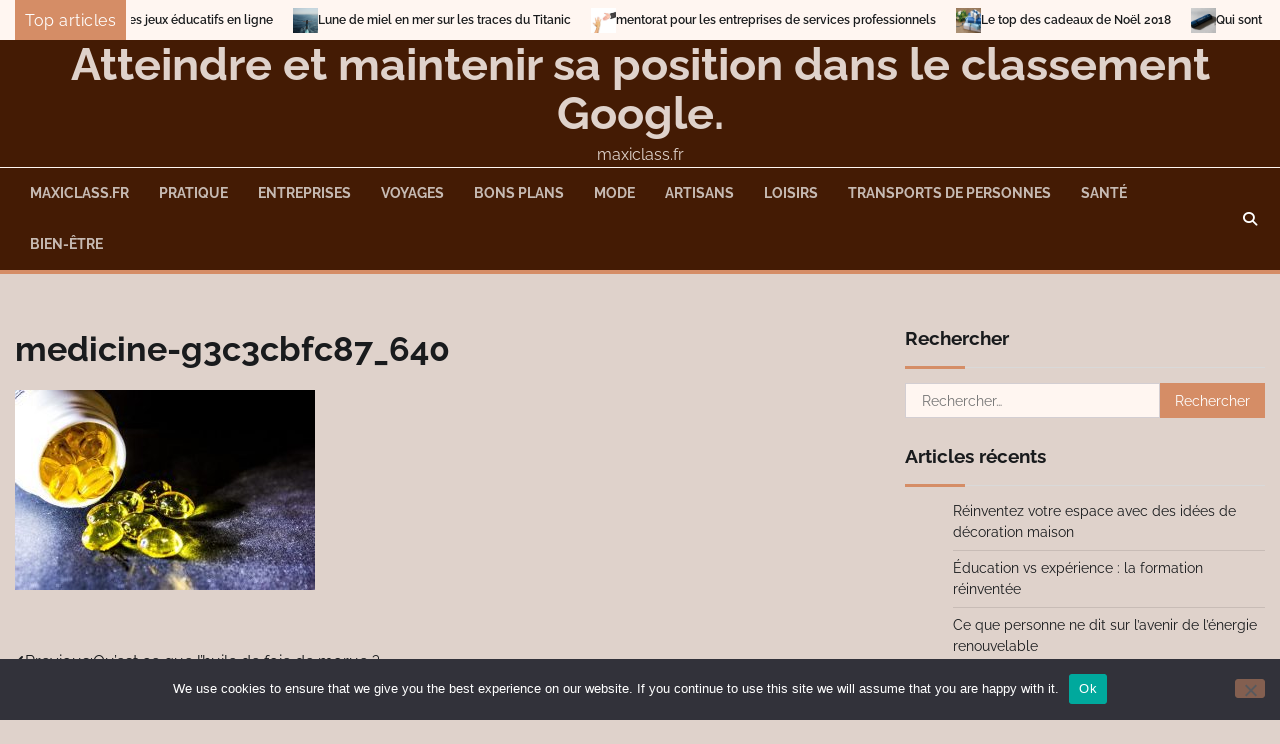

--- FILE ---
content_type: text/html; charset=UTF-8
request_url: https://maxiclass.fr/2022/09/05/quest-ce-que-lhuile-de-foie-de-morue/medicine-g3c3cbfc87_640/
body_size: 11507
content:
<!doctype html>
<html dir="ltr" lang="fr-FR" prefix="og: https://ogp.me/ns#">
<head>
	<meta charset="UTF-8">
	<meta name="viewport" content="width=device-width, initial-scale=1">
	<link rel="profile" href="https://gmpg.org/xfn/11">

	<title>medicine-g3c3cbfc87_640 - Atteindre et maintenir sa position dans le classement Google.</title>

		<!-- All in One SEO 4.9.3 - aioseo.com -->
	<meta name="robots" content="max-image-preview:large" />
	<meta name="author" content="Admin"/>
	<link rel="canonical" href="https://maxiclass.fr/2022/09/05/quest-ce-que-lhuile-de-foie-de-morue/medicine-g3c3cbfc87_640/" />
	<meta name="generator" content="All in One SEO (AIOSEO) 4.9.3" />
		<meta property="og:locale" content="fr_FR" />
		<meta property="og:site_name" content="Atteindre et maintenir sa position dans le classement Google. - maxiclass.fr" />
		<meta property="og:type" content="article" />
		<meta property="og:title" content="medicine-g3c3cbfc87_640 - Atteindre et maintenir sa position dans le classement Google." />
		<meta property="og:url" content="https://maxiclass.fr/2022/09/05/quest-ce-que-lhuile-de-foie-de-morue/medicine-g3c3cbfc87_640/" />
		<meta property="article:published_time" content="2022-08-26T12:20:28+00:00" />
		<meta property="article:modified_time" content="2022-08-26T12:20:28+00:00" />
		<meta name="twitter:card" content="summary_large_image" />
		<meta name="twitter:title" content="medicine-g3c3cbfc87_640 - Atteindre et maintenir sa position dans le classement Google." />
		<script type="application/ld+json" class="aioseo-schema">
			{"@context":"https:\/\/schema.org","@graph":[{"@type":"BreadcrumbList","@id":"https:\/\/maxiclass.fr\/2022\/09\/05\/quest-ce-que-lhuile-de-foie-de-morue\/medicine-g3c3cbfc87_640\/#breadcrumblist","itemListElement":[{"@type":"ListItem","@id":"https:\/\/maxiclass.fr#listItem","position":1,"name":"Accueil","item":"https:\/\/maxiclass.fr","nextItem":{"@type":"ListItem","@id":"https:\/\/maxiclass.fr\/2022\/09\/05\/quest-ce-que-lhuile-de-foie-de-morue\/medicine-g3c3cbfc87_640\/#listItem","name":"medicine-g3c3cbfc87_640"}},{"@type":"ListItem","@id":"https:\/\/maxiclass.fr\/2022\/09\/05\/quest-ce-que-lhuile-de-foie-de-morue\/medicine-g3c3cbfc87_640\/#listItem","position":2,"name":"medicine-g3c3cbfc87_640","previousItem":{"@type":"ListItem","@id":"https:\/\/maxiclass.fr#listItem","name":"Accueil"}}]},{"@type":"Organization","@id":"https:\/\/maxiclass.fr\/#organization","name":"Atteindre et maintenir sa position dans le classement Google.","description":"maxiclass.fr","url":"https:\/\/maxiclass.fr\/"},{"@type":"Person","@id":"##author","url":"#","name":"Admin"},{"@type":"WebPage","@id":"https:\/\/maxiclass.fr\/2022\/09\/05\/quest-ce-que-lhuile-de-foie-de-morue\/medicine-g3c3cbfc87_640\/#webpage","url":"https:\/\/maxiclass.fr\/2022\/09\/05\/quest-ce-que-lhuile-de-foie-de-morue\/medicine-g3c3cbfc87_640\/","name":"medicine-g3c3cbfc87_640 - Atteindre et maintenir sa position dans le classement Google.","inLanguage":"fr-FR","isPartOf":{"@id":"https:\/\/maxiclass.fr\/#website"},"breadcrumb":{"@id":"https:\/\/maxiclass.fr\/2022\/09\/05\/quest-ce-que-lhuile-de-foie-de-morue\/medicine-g3c3cbfc87_640\/#breadcrumblist"},"author":{"@id":"##author"},"creator":{"@id":"##author"},"datePublished":"2022-08-26T14:20:28+02:00","dateModified":"2022-08-26T14:20:28+02:00"},{"@type":"WebSite","@id":"https:\/\/maxiclass.fr\/#website","url":"https:\/\/maxiclass.fr\/","name":"Atteindre et maintenir sa position dans le classement Google.","description":"maxiclass.fr","inLanguage":"fr-FR","publisher":{"@id":"https:\/\/maxiclass.fr\/#organization"}}]}
		</script>
		<!-- All in One SEO -->

<link rel='dns-prefetch' href='//www.googletagmanager.com' />
<link rel="alternate" type="application/rss+xml" title="Atteindre et maintenir sa position dans le classement Google. &raquo; Flux" href="https://maxiclass.fr/feed/" />
<link rel="alternate" type="application/rss+xml" title="Atteindre et maintenir sa position dans le classement Google. &raquo; Flux des commentaires" href="https://maxiclass.fr/comments/feed/" />
<link rel="alternate" type="application/rss+xml" title="Atteindre et maintenir sa position dans le classement Google. &raquo; medicine-g3c3cbfc87_640 Flux des commentaires" href="https://maxiclass.fr/2022/09/05/quest-ce-que-lhuile-de-foie-de-morue/medicine-g3c3cbfc87_640/feed/" />
<link rel="alternate" title="oEmbed (JSON)" type="application/json+oembed" href="https://maxiclass.fr/wp-json/oembed/1.0/embed?url=https%3A%2F%2Fmaxiclass.fr%2F2022%2F09%2F05%2Fquest-ce-que-lhuile-de-foie-de-morue%2Fmedicine-g3c3cbfc87_640%2F" />
<link rel="alternate" title="oEmbed (XML)" type="text/xml+oembed" href="https://maxiclass.fr/wp-json/oembed/1.0/embed?url=https%3A%2F%2Fmaxiclass.fr%2F2022%2F09%2F05%2Fquest-ce-que-lhuile-de-foie-de-morue%2Fmedicine-g3c3cbfc87_640%2F&#038;format=xml" />
<style id='wp-img-auto-sizes-contain-inline-css'>
img:is([sizes=auto i],[sizes^="auto," i]){contain-intrinsic-size:3000px 1500px}
/*# sourceURL=wp-img-auto-sizes-contain-inline-css */
</style>

<style id='wp-emoji-styles-inline-css'>

	img.wp-smiley, img.emoji {
		display: inline !important;
		border: none !important;
		box-shadow: none !important;
		height: 1em !important;
		width: 1em !important;
		margin: 0 0.07em !important;
		vertical-align: -0.1em !important;
		background: none !important;
		padding: 0 !important;
	}
/*# sourceURL=wp-emoji-styles-inline-css */
</style>
<style id='classic-theme-styles-inline-css'>
/*! This file is auto-generated */
.wp-block-button__link{color:#fff;background-color:#32373c;border-radius:9999px;box-shadow:none;text-decoration:none;padding:calc(.667em + 2px) calc(1.333em + 2px);font-size:1.125em}.wp-block-file__button{background:#32373c;color:#fff;text-decoration:none}
/*# sourceURL=/wp-includes/css/classic-themes.min.css */
</style>
<link rel='stylesheet' id='cookie-notice-front-css' href='https://maxiclass.fr/wp-content/plugins/cookie-notice/css/front.min.css?ver=2.5.11' media='all' />
<link rel='stylesheet' id='rt-fontawsome-css' href='https://maxiclass.fr/wp-content/plugins/the-post-grid/assets/vendor/font-awesome/css/font-awesome.min.css?ver=7.8.8' media='all' />
<link rel='stylesheet' id='rt-tpg-css' href='https://maxiclass.fr/wp-content/plugins/the-post-grid/assets/css/thepostgrid.min.css?ver=7.8.8' media='all' />
<link rel='stylesheet' id='blog-center-fonts-css' href='https://maxiclass.fr/wp-content/fonts/6da7a2e6328e7ad5c3ae73593f0c41f4.css' media='all' />
<link rel='stylesheet' id='blog-center-slick-style-css' href='https://maxiclass.fr/wp-content/themes/blog-center/assets/css/slick.min.css?ver=1.8.0' media='all' />
<link rel='stylesheet' id='blog-center-endless-river-style-css' href='https://maxiclass.fr/wp-content/themes/blog-center/assets/css/endless-river.min.css?ver=1.8.0' media='all' />
<link rel='stylesheet' id='blog-center-fontawesome-style-css' href='https://maxiclass.fr/wp-content/themes/blog-center/assets/css/fontawesome.min.css?ver=6.4.2' media='all' />
<link rel='stylesheet' id='blog-center-blocks-style-css' href='https://maxiclass.fr/wp-content/themes/blog-center/assets/css/blocks.min.css?ver=61b9b0757fe0a259222583e7b49389eb' media='all' />
<link rel='stylesheet' id='blog-center-style-css' href='https://maxiclass.fr/wp-content/themes/blog-center/style.css?ver=1.1.2' media='all' />
<script id="cookie-notice-front-js-before">
var cnArgs = {"ajaxUrl":"https:\/\/maxiclass.fr\/wp-admin\/admin-ajax.php","nonce":"a365fc4b27","hideEffect":"fade","position":"bottom","onScroll":false,"onScrollOffset":100,"onClick":false,"cookieName":"cookie_notice_accepted","cookieTime":2592000,"cookieTimeRejected":2592000,"globalCookie":false,"redirection":false,"cache":true,"revokeCookies":false,"revokeCookiesOpt":"automatic"};

//# sourceURL=cookie-notice-front-js-before
</script>
<script src="https://maxiclass.fr/wp-content/plugins/cookie-notice/js/front.min.js?ver=2.5.11" id="cookie-notice-front-js"></script>
<script src="https://maxiclass.fr/wp-includes/js/jquery/jquery.min.js?ver=3.7.1" id="jquery-core-js"></script>
<script src="https://maxiclass.fr/wp-includes/js/jquery/jquery-migrate.min.js?ver=3.4.1" id="jquery-migrate-js"></script>

<!-- Extrait de code de la balise Google (gtag.js) ajouté par Site Kit -->
<!-- Extrait Google Analytics ajouté par Site Kit -->
<script src="https://www.googletagmanager.com/gtag/js?id=GT-WVRZPZX" id="google_gtagjs-js" async></script>
<script id="google_gtagjs-js-after">
window.dataLayer = window.dataLayer || [];function gtag(){dataLayer.push(arguments);}
gtag("set","linker",{"domains":["maxiclass.fr"]});
gtag("js", new Date());
gtag("set", "developer_id.dZTNiMT", true);
gtag("config", "GT-WVRZPZX");
//# sourceURL=google_gtagjs-js-after
</script>
<link rel="https://api.w.org/" href="https://maxiclass.fr/wp-json/" /><link rel="alternate" title="JSON" type="application/json" href="https://maxiclass.fr/wp-json/wp/v2/media/1745" /><!-- Advance Canonical URL (Basic) --><link rel="canonical" href="https://maxiclass.fr/2022/09/05/quest-ce-que-lhuile-de-foie-de-morue/medicine-g3c3cbfc87_640/"><!-- Advance Canonical URL --><meta name="generator" content="Site Kit by Google 1.170.0" />        <style>
            :root {
                --tpg-primary-color: #0d6efd;
                --tpg-secondary-color: #0654c4;
                --tpg-primary-light: #c4d0ff
            }

                        body .rt-tpg-container .rt-loading,
            body #bottom-script-loader .rt-ball-clip-rotate {
                color: #0367bf !important;
            }

                    </style>
		
<style type="text/css" id="breadcrumb-trail-css">.trail-items li:not(:last-child):after {content: "/";}</style>
	<style type="text/css">

		/* Site title and tagline color css */
		.site-title a{
			color: #dfd2cb;
		}
		.site-description {
			color: #dfd2cb;
		}
		/* End Site title and tagline color css */

		/* Primay color css */
		:root {
			--header-text-color: #dfd2cb;
		}

		/* Primay color css */

		/*Typography CSS*/

		
		
		
		
	/*End Typography CSS*/

</style>

	<style>.recentcomments a{display:inline !important;padding:0 !important;margin:0 !important;}</style><link rel="icon" href="https://maxiclass.fr/wp-content/uploads/2018/12/cropped-mentor-2443788_640-32x32.jpg" sizes="32x32" />
<link rel="icon" href="https://maxiclass.fr/wp-content/uploads/2018/12/cropped-mentor-2443788_640-192x192.jpg" sizes="192x192" />
<link rel="apple-touch-icon" href="https://maxiclass.fr/wp-content/uploads/2018/12/cropped-mentor-2443788_640-180x180.jpg" />
<meta name="msapplication-TileImage" content="https://maxiclass.fr/wp-content/uploads/2018/12/cropped-mentor-2443788_640-270x270.jpg" />
<style id='global-styles-inline-css'>
:root{--wp--preset--aspect-ratio--square: 1;--wp--preset--aspect-ratio--4-3: 4/3;--wp--preset--aspect-ratio--3-4: 3/4;--wp--preset--aspect-ratio--3-2: 3/2;--wp--preset--aspect-ratio--2-3: 2/3;--wp--preset--aspect-ratio--16-9: 16/9;--wp--preset--aspect-ratio--9-16: 9/16;--wp--preset--color--black: #000000;--wp--preset--color--cyan-bluish-gray: #abb8c3;--wp--preset--color--white: #ffffff;--wp--preset--color--pale-pink: #f78da7;--wp--preset--color--vivid-red: #cf2e2e;--wp--preset--color--luminous-vivid-orange: #ff6900;--wp--preset--color--luminous-vivid-amber: #fcb900;--wp--preset--color--light-green-cyan: #7bdcb5;--wp--preset--color--vivid-green-cyan: #00d084;--wp--preset--color--pale-cyan-blue: #8ed1fc;--wp--preset--color--vivid-cyan-blue: #0693e3;--wp--preset--color--vivid-purple: #9b51e0;--wp--preset--gradient--vivid-cyan-blue-to-vivid-purple: linear-gradient(135deg,rgb(6,147,227) 0%,rgb(155,81,224) 100%);--wp--preset--gradient--light-green-cyan-to-vivid-green-cyan: linear-gradient(135deg,rgb(122,220,180) 0%,rgb(0,208,130) 100%);--wp--preset--gradient--luminous-vivid-amber-to-luminous-vivid-orange: linear-gradient(135deg,rgb(252,185,0) 0%,rgb(255,105,0) 100%);--wp--preset--gradient--luminous-vivid-orange-to-vivid-red: linear-gradient(135deg,rgb(255,105,0) 0%,rgb(207,46,46) 100%);--wp--preset--gradient--very-light-gray-to-cyan-bluish-gray: linear-gradient(135deg,rgb(238,238,238) 0%,rgb(169,184,195) 100%);--wp--preset--gradient--cool-to-warm-spectrum: linear-gradient(135deg,rgb(74,234,220) 0%,rgb(151,120,209) 20%,rgb(207,42,186) 40%,rgb(238,44,130) 60%,rgb(251,105,98) 80%,rgb(254,248,76) 100%);--wp--preset--gradient--blush-light-purple: linear-gradient(135deg,rgb(255,206,236) 0%,rgb(152,150,240) 100%);--wp--preset--gradient--blush-bordeaux: linear-gradient(135deg,rgb(254,205,165) 0%,rgb(254,45,45) 50%,rgb(107,0,62) 100%);--wp--preset--gradient--luminous-dusk: linear-gradient(135deg,rgb(255,203,112) 0%,rgb(199,81,192) 50%,rgb(65,88,208) 100%);--wp--preset--gradient--pale-ocean: linear-gradient(135deg,rgb(255,245,203) 0%,rgb(182,227,212) 50%,rgb(51,167,181) 100%);--wp--preset--gradient--electric-grass: linear-gradient(135deg,rgb(202,248,128) 0%,rgb(113,206,126) 100%);--wp--preset--gradient--midnight: linear-gradient(135deg,rgb(2,3,129) 0%,rgb(40,116,252) 100%);--wp--preset--font-size--small: 12px;--wp--preset--font-size--medium: 20px;--wp--preset--font-size--large: 36px;--wp--preset--font-size--x-large: 42px;--wp--preset--font-size--regular: 16px;--wp--preset--font-size--larger: 36px;--wp--preset--font-size--huge: 48px;--wp--preset--spacing--20: 0.44rem;--wp--preset--spacing--30: 0.67rem;--wp--preset--spacing--40: 1rem;--wp--preset--spacing--50: 1.5rem;--wp--preset--spacing--60: 2.25rem;--wp--preset--spacing--70: 3.38rem;--wp--preset--spacing--80: 5.06rem;--wp--preset--shadow--natural: 6px 6px 9px rgba(0, 0, 0, 0.2);--wp--preset--shadow--deep: 12px 12px 50px rgba(0, 0, 0, 0.4);--wp--preset--shadow--sharp: 6px 6px 0px rgba(0, 0, 0, 0.2);--wp--preset--shadow--outlined: 6px 6px 0px -3px rgb(255, 255, 255), 6px 6px rgb(0, 0, 0);--wp--preset--shadow--crisp: 6px 6px 0px rgb(0, 0, 0);}:where(.is-layout-flex){gap: 0.5em;}:where(.is-layout-grid){gap: 0.5em;}body .is-layout-flex{display: flex;}.is-layout-flex{flex-wrap: wrap;align-items: center;}.is-layout-flex > :is(*, div){margin: 0;}body .is-layout-grid{display: grid;}.is-layout-grid > :is(*, div){margin: 0;}:where(.wp-block-columns.is-layout-flex){gap: 2em;}:where(.wp-block-columns.is-layout-grid){gap: 2em;}:where(.wp-block-post-template.is-layout-flex){gap: 1.25em;}:where(.wp-block-post-template.is-layout-grid){gap: 1.25em;}.has-black-color{color: var(--wp--preset--color--black) !important;}.has-cyan-bluish-gray-color{color: var(--wp--preset--color--cyan-bluish-gray) !important;}.has-white-color{color: var(--wp--preset--color--white) !important;}.has-pale-pink-color{color: var(--wp--preset--color--pale-pink) !important;}.has-vivid-red-color{color: var(--wp--preset--color--vivid-red) !important;}.has-luminous-vivid-orange-color{color: var(--wp--preset--color--luminous-vivid-orange) !important;}.has-luminous-vivid-amber-color{color: var(--wp--preset--color--luminous-vivid-amber) !important;}.has-light-green-cyan-color{color: var(--wp--preset--color--light-green-cyan) !important;}.has-vivid-green-cyan-color{color: var(--wp--preset--color--vivid-green-cyan) !important;}.has-pale-cyan-blue-color{color: var(--wp--preset--color--pale-cyan-blue) !important;}.has-vivid-cyan-blue-color{color: var(--wp--preset--color--vivid-cyan-blue) !important;}.has-vivid-purple-color{color: var(--wp--preset--color--vivid-purple) !important;}.has-black-background-color{background-color: var(--wp--preset--color--black) !important;}.has-cyan-bluish-gray-background-color{background-color: var(--wp--preset--color--cyan-bluish-gray) !important;}.has-white-background-color{background-color: var(--wp--preset--color--white) !important;}.has-pale-pink-background-color{background-color: var(--wp--preset--color--pale-pink) !important;}.has-vivid-red-background-color{background-color: var(--wp--preset--color--vivid-red) !important;}.has-luminous-vivid-orange-background-color{background-color: var(--wp--preset--color--luminous-vivid-orange) !important;}.has-luminous-vivid-amber-background-color{background-color: var(--wp--preset--color--luminous-vivid-amber) !important;}.has-light-green-cyan-background-color{background-color: var(--wp--preset--color--light-green-cyan) !important;}.has-vivid-green-cyan-background-color{background-color: var(--wp--preset--color--vivid-green-cyan) !important;}.has-pale-cyan-blue-background-color{background-color: var(--wp--preset--color--pale-cyan-blue) !important;}.has-vivid-cyan-blue-background-color{background-color: var(--wp--preset--color--vivid-cyan-blue) !important;}.has-vivid-purple-background-color{background-color: var(--wp--preset--color--vivid-purple) !important;}.has-black-border-color{border-color: var(--wp--preset--color--black) !important;}.has-cyan-bluish-gray-border-color{border-color: var(--wp--preset--color--cyan-bluish-gray) !important;}.has-white-border-color{border-color: var(--wp--preset--color--white) !important;}.has-pale-pink-border-color{border-color: var(--wp--preset--color--pale-pink) !important;}.has-vivid-red-border-color{border-color: var(--wp--preset--color--vivid-red) !important;}.has-luminous-vivid-orange-border-color{border-color: var(--wp--preset--color--luminous-vivid-orange) !important;}.has-luminous-vivid-amber-border-color{border-color: var(--wp--preset--color--luminous-vivid-amber) !important;}.has-light-green-cyan-border-color{border-color: var(--wp--preset--color--light-green-cyan) !important;}.has-vivid-green-cyan-border-color{border-color: var(--wp--preset--color--vivid-green-cyan) !important;}.has-pale-cyan-blue-border-color{border-color: var(--wp--preset--color--pale-cyan-blue) !important;}.has-vivid-cyan-blue-border-color{border-color: var(--wp--preset--color--vivid-cyan-blue) !important;}.has-vivid-purple-border-color{border-color: var(--wp--preset--color--vivid-purple) !important;}.has-vivid-cyan-blue-to-vivid-purple-gradient-background{background: var(--wp--preset--gradient--vivid-cyan-blue-to-vivid-purple) !important;}.has-light-green-cyan-to-vivid-green-cyan-gradient-background{background: var(--wp--preset--gradient--light-green-cyan-to-vivid-green-cyan) !important;}.has-luminous-vivid-amber-to-luminous-vivid-orange-gradient-background{background: var(--wp--preset--gradient--luminous-vivid-amber-to-luminous-vivid-orange) !important;}.has-luminous-vivid-orange-to-vivid-red-gradient-background{background: var(--wp--preset--gradient--luminous-vivid-orange-to-vivid-red) !important;}.has-very-light-gray-to-cyan-bluish-gray-gradient-background{background: var(--wp--preset--gradient--very-light-gray-to-cyan-bluish-gray) !important;}.has-cool-to-warm-spectrum-gradient-background{background: var(--wp--preset--gradient--cool-to-warm-spectrum) !important;}.has-blush-light-purple-gradient-background{background: var(--wp--preset--gradient--blush-light-purple) !important;}.has-blush-bordeaux-gradient-background{background: var(--wp--preset--gradient--blush-bordeaux) !important;}.has-luminous-dusk-gradient-background{background: var(--wp--preset--gradient--luminous-dusk) !important;}.has-pale-ocean-gradient-background{background: var(--wp--preset--gradient--pale-ocean) !important;}.has-electric-grass-gradient-background{background: var(--wp--preset--gradient--electric-grass) !important;}.has-midnight-gradient-background{background: var(--wp--preset--gradient--midnight) !important;}.has-small-font-size{font-size: var(--wp--preset--font-size--small) !important;}.has-medium-font-size{font-size: var(--wp--preset--font-size--medium) !important;}.has-large-font-size{font-size: var(--wp--preset--font-size--large) !important;}.has-x-large-font-size{font-size: var(--wp--preset--font-size--x-large) !important;}
/*# sourceURL=global-styles-inline-css */
</style>
</head>

<body data-rsssl=1 class="attachment wp-singular attachment-template-default single single-attachment postid-1745 attachmentid-1745 attachment-jpeg wp-embed-responsive wp-theme-blog-center cookies-not-set rttpg rttpg-7.8.8 radius-frontend rttpg-body-wrap header-fixed right-sidebar">
		<div id="page" class="site">
		<a class="skip-link screen-reader-text" href="#primary-content">Skip to content</a>

		<div id="loader">
			<div class="loader-container">
				<div id="preloader">
					<div class="pre-loader-7"></div>
				</div>
			</div>
		</div><!-- #loader -->

		
	<section id="blog_center_breaking_news_section" class="news-ticker-section">
		<div class="theme-wrapper">
			<div class="news-ticker-section-wrapper">
									<div class="acme-news-ticker-label breaking-news-btn">
						Top articles					</div>
								<div class="marquee-part">	
					<ul id="newstick" class="newsticker">
													<li>
								<div class="newsticker-outer">
									<span class="newsticker-image">
										<img width="640" height="426" src="https://maxiclass.fr/wp-content/uploads/2018/12/jeux-loisirs-enfants.jpg" class="attachment-post-thumbnail size-post-thumbnail wp-post-image" alt="jeux et loisirs" decoding="async" fetchpriority="high" srcset="https://maxiclass.fr/wp-content/uploads/2018/12/jeux-loisirs-enfants.jpg 640w, https://maxiclass.fr/wp-content/uploads/2018/12/jeux-loisirs-enfants-300x200.jpg 300w" sizes="(max-width: 640px) 100vw, 640px" />									</span>
									<span class="newsticker-title">
										<a href="https://maxiclass.fr/2018/12/18/entrainez-vous-en-vous-amusant-avec-les-jeux-educatifs-en-ligne/">Entrainez-vous en vous amusant avec les jeux éducatifs en ligne</a>
									</span>
								</div>
							</li>
														<li>
								<div class="newsticker-outer">
									<span class="newsticker-image">
										<img width="640" height="425" src="https://maxiclass.fr/wp-content/uploads/2018/12/titanic-2190169_640.jpg" class="attachment-post-thumbnail size-post-thumbnail wp-post-image" alt="sur les traces du titanic" decoding="async" srcset="https://maxiclass.fr/wp-content/uploads/2018/12/titanic-2190169_640.jpg 640w, https://maxiclass.fr/wp-content/uploads/2018/12/titanic-2190169_640-300x199.jpg 300w" sizes="(max-width: 640px) 100vw, 640px" />									</span>
									<span class="newsticker-title">
										<a href="https://maxiclass.fr/2018/12/19/lune-de-miel-en-mer-sur-les-traces-du-titanic/">Lune de miel en mer sur les traces du Titanic</a>
									</span>
								</div>
							</li>
														<li>
								<div class="newsticker-outer">
									<span class="newsticker-image">
										<img width="640" height="467" src="https://maxiclass.fr/wp-content/uploads/2018/12/mentor-2443788_640.jpg" class="attachment-post-thumbnail size-post-thumbnail wp-post-image" alt="mentorat en entreprise" decoding="async" srcset="https://maxiclass.fr/wp-content/uploads/2018/12/mentor-2443788_640.jpg 640w, https://maxiclass.fr/wp-content/uploads/2018/12/mentor-2443788_640-300x219.jpg 300w" sizes="(max-width: 640px) 100vw, 640px" />									</span>
									<span class="newsticker-title">
										<a href="https://maxiclass.fr/2018/12/20/mentorat-pour-les-entreprises-de-services-professionnels/">mentorat pour les entreprises de services professionnels</a>
									</span>
								</div>
							</li>
														<li>
								<div class="newsticker-outer">
									<span class="newsticker-image">
										<img width="640" height="480" src="https://maxiclass.fr/wp-content/uploads/2018/12/cadeaux.jpg" class="attachment-post-thumbnail size-post-thumbnail wp-post-image" alt="bons plans cadeaux" decoding="async" srcset="https://maxiclass.fr/wp-content/uploads/2018/12/cadeaux.jpg 640w, https://maxiclass.fr/wp-content/uploads/2018/12/cadeaux-300x225.jpg 300w" sizes="(max-width: 640px) 100vw, 640px" />									</span>
									<span class="newsticker-title">
										<a href="https://maxiclass.fr/2018/12/21/le-top-des-cadeaux-de-noel-2018/">Le top des cadeaux de Noël 2018</a>
									</span>
								</div>
							</li>
														<li>
								<div class="newsticker-outer">
									<span class="newsticker-image">
										<img width="800" height="533" src="https://maxiclass.fr/wp-content/uploads/2018/12/cles.jpg" class="attachment-post-thumbnail size-post-thumbnail wp-post-image" alt="" decoding="async" srcset="https://maxiclass.fr/wp-content/uploads/2018/12/cles.jpg 800w, https://maxiclass.fr/wp-content/uploads/2018/12/cles-300x200.jpg 300w, https://maxiclass.fr/wp-content/uploads/2018/12/cles-768x512.jpg 768w" sizes="(max-width: 800px) 100vw, 800px" />									</span>
									<span class="newsticker-title">
										<a href="https://maxiclass.fr/2018/12/24/qui-sont-les-cibles-des-cadeaux-publicitaires/">Qui sont les cibles des cadeaux publicitaires ?</a>
									</span>
								</div>
							</li>
												</ul>
				</div>
			</div>  
		</div>
	</section>

			<header id="masthead" class="site-header">
						<div class="adore-header-title no-image">
				<div class="theme-wrapper">
					<div class="adore-header-title-wrapper">
						<div class="site-branding">
							
								<div class="site-identity">
																		<p class="site-title"><a href="https://maxiclass.fr/" rel="home">Atteindre et maintenir sa position dans le classement Google.</a></p>
																		<p class="site-description">maxiclass.fr</p>
																</div>

												</div><!-- .site-branding -->

									</div>
			</div>
		</div>
		<div class="header-outer-wrapper">
			<div class="adore-header">
				<div class="theme-wrapper">
					<div class="header-wrapper">
						<div class="header-nav-search">
							<div class="header-navigation">
								<nav id="site-navigation" class="main-navigation">
									<button class="menu-toggle" aria-controls="primary-menu" aria-expanded="false">
										<span></span>
										<span></span>
										<span></span>
									</button>
									<div class="menu-menujo-container"><ul id="primary-menu" class="menu"><li id="menu-item-550" class="menu-item menu-item-type-custom menu-item-object-custom menu-item-home menu-item-550"><a href="https://maxiclass.fr/">maxiclass.fr</a></li>
<li id="menu-item-551" class="menu-item menu-item-type-taxonomy menu-item-object-category menu-item-551"><a href="https://maxiclass.fr/category/pratique/">Pratique</a></li>
<li id="menu-item-552" class="menu-item menu-item-type-taxonomy menu-item-object-category menu-item-552"><a href="https://maxiclass.fr/category/entreprises/">Entreprises</a></li>
<li id="menu-item-553" class="menu-item menu-item-type-taxonomy menu-item-object-category menu-item-553"><a href="https://maxiclass.fr/category/voyages/">Voyages</a></li>
<li id="menu-item-554" class="menu-item menu-item-type-taxonomy menu-item-object-category menu-item-554"><a href="https://maxiclass.fr/category/bons-plans/">Bons plans</a></li>
<li id="menu-item-555" class="menu-item menu-item-type-taxonomy menu-item-object-category menu-item-555"><a href="https://maxiclass.fr/category/mode/">Mode</a></li>
<li id="menu-item-556" class="menu-item menu-item-type-taxonomy menu-item-object-category menu-item-556"><a href="https://maxiclass.fr/category/artisans/">Artisans</a></li>
<li id="menu-item-557" class="menu-item menu-item-type-taxonomy menu-item-object-category menu-item-557"><a href="https://maxiclass.fr/category/loisirs/">Loisirs</a></li>
<li id="menu-item-558" class="menu-item menu-item-type-taxonomy menu-item-object-category menu-item-558"><a href="https://maxiclass.fr/category/transports-de-personnes/">Transports de personnes</a></li>
<li id="menu-item-559" class="menu-item menu-item-type-taxonomy menu-item-object-category menu-item-559"><a href="https://maxiclass.fr/category/sante/">Santé</a></li>
<li id="menu-item-560" class="menu-item menu-item-type-taxonomy menu-item-object-category menu-item-560"><a href="https://maxiclass.fr/category/bien-etre/">Bien-être</a></li>
</ul></div>								</nav><!-- #site-navigation -->
							</div>
							<div class="header-end">
								<div class="social-icons">
																	</div>
								<div class="navigation-search">
									<div class="navigation-search-wrap">
										<a href="#" title="Search" class="navigation-search-icon">
											<i class="fa fa-search"></i>
										</a>
										<div class="navigation-search-form">
											<form role="search" method="get" class="search-form" action="https://maxiclass.fr/">
				<label>
					<span class="screen-reader-text">Rechercher :</span>
					<input type="search" class="search-field" placeholder="Rechercher…" value="" name="s" />
				</label>
				<input type="submit" class="search-submit" value="Rechercher" />
			</form>										</div>
									</div>
								</div>
							</div>
						</div>
					</div>
				</div>
			</div>
		</div>
	</header><!-- #masthead -->

	<div id="primary-content" class="primary-site-content">

		
			<div id="content" class="site-content theme-wrapper">
				<div class="theme-wrap">

				
<main id="primary" class="site-main">

	
<article id="post-1745" class="post-1745 attachment type-attachment status-inherit hentry">
				<header class="entry-header">
				<h1 class="entry-title">medicine-g3c3cbfc87_640</h1>			</header><!-- .entry-header -->
			
	
		<div class="entry-content">
			<p class="attachment"><a href='https://maxiclass.fr/wp-content/uploads/2022/08/medicine-g3c3cbfc87_640.jpg'><img loading="lazy" decoding="async" width="300" height="200" src="https://maxiclass.fr/wp-content/uploads/2022/08/medicine-g3c3cbfc87_640-300x200.jpg" class="attachment-medium size-medium" alt="" srcset="https://maxiclass.fr/wp-content/uploads/2022/08/medicine-g3c3cbfc87_640-300x200.jpg 300w, https://maxiclass.fr/wp-content/uploads/2022/08/medicine-g3c3cbfc87_640-400x266.jpg 400w, https://maxiclass.fr/wp-content/uploads/2022/08/medicine-g3c3cbfc87_640.jpg 640w" sizes="auto, (max-width: 300px) 100vw, 300px" /></a></p>
		</div><!-- .entry-content -->
	<footer class="entry-footer">
			</footer><!-- .entry-footer -->
</article><!-- #post-1745 -->

	<nav class="navigation post-navigation" aria-label="Publications">
		<h2 class="screen-reader-text">Navigation de l’article</h2>
		<div class="nav-links"><div class="nav-previous"><a href="https://maxiclass.fr/2022/09/05/quest-ce-que-lhuile-de-foie-de-morue/" rel="prev"><span class="nav-subtitle">Previous:</span> <span class="nav-title">Qu&rsquo;est ce que l&rsquo;huile de foie de morue ?</span></a></div></div>
	</nav>
<div id="comments" class="comments-area">

		<div id="respond" class="comment-respond">
		<h3 id="reply-title" class="comment-reply-title">Laisser un commentaire <small><a rel="nofollow" id="cancel-comment-reply-link" href="/2022/09/05/quest-ce-que-lhuile-de-foie-de-morue/medicine-g3c3cbfc87_640/#respond" style="display:none;">Annuler la réponse</a></small></h3><p class="must-log-in">Vous devez <a href="https://maxiclass.fr/wp-login.php?redirect_to=https%3A%2F%2Fmaxiclass.fr%2F2022%2F09%2F05%2Fquest-ce-que-lhuile-de-foie-de-morue%2Fmedicine-g3c3cbfc87_640%2F">vous connecter</a> pour publier un commentaire.</p>	</div><!-- #respond -->
	
</div><!-- #comments -->

	</main><!-- #main -->

	
<aside id="secondary" class="widget-area">
	<section id="search-3" class="widget widget_search"><h2 class="widget-title">Rechercher</h2><form role="search" method="get" class="search-form" action="https://maxiclass.fr/">
				<label>
					<span class="screen-reader-text">Rechercher :</span>
					<input type="search" class="search-field" placeholder="Rechercher…" value="" name="s" />
				</label>
				<input type="submit" class="search-submit" value="Rechercher" />
			</form></section>
		<section id="recent-posts-3" class="widget widget_recent_entries">
		<h2 class="widget-title">Articles récents</h2>
		<ul>
											<li>
					<a href="https://maxiclass.fr/2026/01/18/idees-de-decoration-maison/">Réinventez votre espace avec des idées de décoration maison</a>
									</li>
											<li>
					<a href="https://maxiclass.fr/2026/01/17/education-vs-experience/">Éducation vs expérience : la formation réinventée</a>
									</li>
											<li>
					<a href="https://maxiclass.fr/2026/01/16/lavenir-de-lenergie-renouvelable/">Ce que personne ne dit sur l&rsquo;avenir de l&rsquo;énergie renouvelable</a>
									</li>
											<li>
					<a href="https://maxiclass.fr/2026/01/15/la-decouverte-de-lauto/">Plongez dans la découverte de l&rsquo;auto</a>
									</li>
											<li>
					<a href="https://maxiclass.fr/2026/01/15/la-croissance-de-votre-entreprise/">7 stratégies pour optimiser la croissance de votre entreprise</a>
									</li>
											<li>
					<a href="https://maxiclass.fr/2026/01/14/7-astuces-pour-voyager/">7 astuces pour voyager en toute sérénité et profiter pleinement</a>
									</li>
											<li>
					<a href="https://maxiclass.fr/2026/01/13/la-couleur-transforme-votre-espace/">Comment la couleur transforme votre espace de vie ?</a>
									</li>
											<li>
					<a href="https://maxiclass.fr/2026/01/13/se-deplacer-cote-divoire/">Se déplacer en Côte d&rsquo;Ivoire : guide complet</a>
									</li>
					</ul>

		</section><section id="categories-3" class="widget widget_categories"><h2 class="widget-title">Catégories</h2>
			<ul>
					<li class="cat-item cat-item-10"><a href="https://maxiclass.fr/category/artisans/">Artisans</a>
</li>
	<li class="cat-item cat-item-26"><a href="https://maxiclass.fr/category/assurances/">Assurances</a>
</li>
	<li class="cat-item cat-item-7"><a href="https://maxiclass.fr/category/bien-etre/">Bien-être</a>
</li>
	<li class="cat-item cat-item-11"><a href="https://maxiclass.fr/category/bons-plans/">Bons plans</a>
</li>
	<li class="cat-item cat-item-13"><a href="https://maxiclass.fr/category/ceremonies/">Cérémonies</a>
</li>
	<li class="cat-item cat-item-12"><a href="https://maxiclass.fr/category/entreprises/">Entreprises</a>
</li>
	<li class="cat-item cat-item-114"><a href="https://maxiclass.fr/category/internet/">Internet</a>
</li>
	<li class="cat-item cat-item-4"><a href="https://maxiclass.fr/category/loisirs/">Loisirs</a>
</li>
	<li class="cat-item cat-item-8"><a href="https://maxiclass.fr/category/mode/">Mode</a>
</li>
	<li class="cat-item cat-item-1"><a href="https://maxiclass.fr/category/non-classe/">Non classé</a>
</li>
	<li class="cat-item cat-item-6"><a href="https://maxiclass.fr/category/pratique/">Pratique</a>
</li>
	<li class="cat-item cat-item-22"><a href="https://maxiclass.fr/category/protection-au-travail/">Protection au travail</a>
</li>
	<li class="cat-item cat-item-5"><a href="https://maxiclass.fr/category/sante/">Santé</a>
</li>
	<li class="cat-item cat-item-20"><a href="https://maxiclass.fr/category/transports-de-personnes/">Transports de personnes</a>
</li>
	<li class="cat-item cat-item-9"><a href="https://maxiclass.fr/category/voyages/">Voyages</a>
</li>
			</ul>

			</section><section id="recent-comments-4" class="widget widget_recent_comments"><h2 class="widget-title">Commentaires récents</h2><ul id="recentcomments"><li class="recentcomments"><span class="comment-author-link"><a href="https://www.demenagements-parisiens.com/" class="url" rel="ugc external nofollow">Déménagement Paris</a></span> dans <a href="https://maxiclass.fr/2024/02/01/decouvrir-le-savoir-faire-incontournable-de-la-menuiserie-a-marmande/#comment-1925">Découvrir le savoir-faire incontournable de la menuiserie à Marmande</a></li><li class="recentcomments"><span class="comment-author-link">JamesPoodo</span> dans <a href="https://maxiclass.fr/2020/07/27/comment-choisir-son-assurance-sante-en-tunisie%e2%80%89/#comment-1691">Comment choisir son assurance santé en Tunisie ?</a></li><li class="recentcomments"><span class="comment-author-link">havyarimana vianney</span> dans <a href="https://maxiclass.fr/2022/01/18/les-10-principaux-avantages-de-lia-pour-votre-entreprise/#comment-1047">Les 10 principaux avantages de l&rsquo;IA pour votre entreprise</a></li><li class="recentcomments"><span class="comment-author-link"><a href="https://www.p-and-you.fr/" class="url" rel="ugc external nofollow">Packs articles</a></span> dans <a href="https://maxiclass.fr/2020/07/27/comment-choisir-son-assurance-sante-en-tunisie%e2%80%89/#comment-902">Comment choisir son assurance santé en Tunisie ?</a></li><li class="recentcomments"><span class="comment-author-link"><a href="https://www.lacid.fr/que-fait-un-editeur-de-livres-pour-la-promotion-dun-auteur/" class="url" rel="ugc external nofollow">Auteure</a></span> dans <a href="https://maxiclass.fr/2021/02/12/service-funeraire-et-service-commemoratif/#comment-607">Quelle est la différence entre un service funéraire et un service commémoratif ?</a></li></ul></section></aside><!-- #secondary -->

</div>

</div>
</div><!-- #content -->

	<footer id="colophon" class="site-footer">
		<div class="top-footer">
		<div class="theme-wrapper">
			<div class="top-footer-widgets">

									<div class="footer-widget">
						<section id="text-6" class="widget widget_text">			<div class="textwidget"><p>Dans le monde numérique d&rsquo;aujourd&rsquo;hui, atteindre une position élevée dans les classements des moteurs de recherche est essentiel pour toute entreprise ou blog souhaitant attirer du trafic et se démarquer de la concurrence. Pour y parvenir, il est crucial de comprendre et d&rsquo;appliquer les principes fondamentaux du référencement (SEO). Cela inclut l&rsquo;optimisation de votre contenu avec des mots-clés pertinents, la création de liens de qualité et l&rsquo;amélioration de la vitesse de chargement de votre site. En investissant du temps et des ressources dans ces stratégies, vous pouvez augmenter la visibilité de votre site et attirer un public plus large.</p>
<p>&nbsp;</p>
</div>
		</section>					</div>
									<div class="footer-widget">
						<section id="text-8" class="widget widget_text">			<div class="textwidget"><p>Cependant, atteindre une bonne position n&rsquo;est que la première étape.<br />
Pour maintenir cette position, il est nécessaire de rester constamment à jour avec les dernières tendances et algorithmes des moteurs de recherche. Les moteurs de recherche, comme Google, mettent régulièrement à jour leurs algorithmes pour offrir une meilleure expérience utilisateur. Cela signifie que ce qui fonctionne aujourd&rsquo;hui peut ne pas être aussi efficace demain. Par conséquent, il est essentiel de surveiller régulièrement les performances de votre site, d&rsquo;analyser les données et d&rsquo;ajuster vos stratégies en conséquence. Utiliser des outils d&rsquo;analyse SEO peut vous aider à identifier les domaines à améliorer et à rester compétitif.</p>
</div>
		</section>					</div>
									<div class="footer-widget">
						<section id="text-9" class="widget widget_text">			<div class="textwidget"><p>Enfin, n&rsquo;oubliez pas l&rsquo;importance du contenu de qualité.<br />
Les moteurs de recherche privilégient les sites qui offrent un contenu pertinent, informatif et engageant. En créant du contenu qui répond aux besoins et aux questions de votre audience, vous pouvez non seulement améliorer votre classement, mais aussi fidéliser vos visiteurs. Pensez à diversifier vos formats de contenu, tels que les articles de blog, les vidéos et les infographies, pour maintenir l&rsquo;intérêt de votre audience. En combinant une stratégie SEO solide avec un contenu de qualité, vous pouvez non seulement atteindre, mais aussi maintenir une position élevée dans les classements des moteurs de recherche.</p>
</div>
		</section>					</div>
									<div class="footer-widget">
						<section id="text-10" class="widget widget_text"><h2 class="widget-title">Quelques outils indispensables</h2>			<div class="textwidget"><p>Comme vous le savez, pour devenir populaire sur le web et prétendre afficher son site en premières page de Google il est necessaire d&rsquo;<strong>obtenir des backlinks</strong>, c&rsquo;est à dire des liens vers votre site depuis d&rsquo;autres sites web. Si cela semble facile détrompez-vous car il y a des pièges.<br />
Voici donc quelques <strong>solutions SEO fiables</strong>:<br />
1-L&rsquo;<a href="https://consultant-referencement-seo.com/">achat de liens</a><br />
Cette pratique vous permet de choisir les sites et la manière dont sera créé le lien (backlink) vers votre site.<br />
2- <strong>Pack extrême</strong>.<br />
Obtenez un accès illimité à plus de 500 blogs pour gérer vous même votre netlinking et <a href="https://consultant-referencement-seo.com/">booster référencement</a> et visibilité.</p>
</div>
		</section>					</div>
				
			</div>
		</div>
	</div>
<div class="bottom-footer">
	<div class="theme-wrapper">
		<div class="bottom-footer-info">
				<div class="site-info">
					<span>
						Copyright &copy; 2026 <a href="https://maxiclass.fr/">Atteindre et maintenir sa position dans le classement Google.</a>						Theme: Blog Center By <a href="https://adorethemes.com/">Adore Themes</a>.					</span>	
				</div><!-- .site-info -->
		</div>
	</div>
</div>

</footer><!-- #colophon -->

	<a href="#" id="scroll-to-top" class="blog-center-scroll-to-top"><i class="fas fa-chevron-up"></i></a>		

</div><!-- #page -->

<script type="speculationrules">
{"prefetch":[{"source":"document","where":{"and":[{"href_matches":"/*"},{"not":{"href_matches":["/wp-*.php","/wp-admin/*","/wp-content/uploads/*","/wp-content/*","/wp-content/plugins/*","/wp-content/themes/blog-center/*","/*\\?(.+)"]}},{"not":{"selector_matches":"a[rel~=\"nofollow\"]"}},{"not":{"selector_matches":".no-prefetch, .no-prefetch a"}}]},"eagerness":"conservative"}]}
</script>
<script src="https://maxiclass.fr/wp-content/themes/blog-center/assets/js/navigation.js?ver=1.1.2" id="blog-center-navigation-js"></script>
<script src="https://maxiclass.fr/wp-content/themes/blog-center/assets/js/slick.min.js?ver=1.8.0" id="blog-center-slick-script-js"></script>
<script src="https://maxiclass.fr/wp-content/themes/blog-center/assets/js/endless-river.min.js?ver=1.8.0" id="blog-center-endless-river-script-js"></script>
<script src="https://maxiclass.fr/wp-content/themes/blog-center/assets/js/custom.min.js?ver=1.1.2" id="blog-center-custom-script-js"></script>
<script src="https://maxiclass.fr/wp-includes/js/comment-reply.min.js?ver=61b9b0757fe0a259222583e7b49389eb" id="comment-reply-js" async data-wp-strategy="async" fetchpriority="low"></script>
<script id="wp-emoji-settings" type="application/json">
{"baseUrl":"https://s.w.org/images/core/emoji/17.0.2/72x72/","ext":".png","svgUrl":"https://s.w.org/images/core/emoji/17.0.2/svg/","svgExt":".svg","source":{"concatemoji":"https://maxiclass.fr/wp-includes/js/wp-emoji-release.min.js?ver=61b9b0757fe0a259222583e7b49389eb"}}
</script>
<script type="module">
/*! This file is auto-generated */
const a=JSON.parse(document.getElementById("wp-emoji-settings").textContent),o=(window._wpemojiSettings=a,"wpEmojiSettingsSupports"),s=["flag","emoji"];function i(e){try{var t={supportTests:e,timestamp:(new Date).valueOf()};sessionStorage.setItem(o,JSON.stringify(t))}catch(e){}}function c(e,t,n){e.clearRect(0,0,e.canvas.width,e.canvas.height),e.fillText(t,0,0);t=new Uint32Array(e.getImageData(0,0,e.canvas.width,e.canvas.height).data);e.clearRect(0,0,e.canvas.width,e.canvas.height),e.fillText(n,0,0);const a=new Uint32Array(e.getImageData(0,0,e.canvas.width,e.canvas.height).data);return t.every((e,t)=>e===a[t])}function p(e,t){e.clearRect(0,0,e.canvas.width,e.canvas.height),e.fillText(t,0,0);var n=e.getImageData(16,16,1,1);for(let e=0;e<n.data.length;e++)if(0!==n.data[e])return!1;return!0}function u(e,t,n,a){switch(t){case"flag":return n(e,"\ud83c\udff3\ufe0f\u200d\u26a7\ufe0f","\ud83c\udff3\ufe0f\u200b\u26a7\ufe0f")?!1:!n(e,"\ud83c\udde8\ud83c\uddf6","\ud83c\udde8\u200b\ud83c\uddf6")&&!n(e,"\ud83c\udff4\udb40\udc67\udb40\udc62\udb40\udc65\udb40\udc6e\udb40\udc67\udb40\udc7f","\ud83c\udff4\u200b\udb40\udc67\u200b\udb40\udc62\u200b\udb40\udc65\u200b\udb40\udc6e\u200b\udb40\udc67\u200b\udb40\udc7f");case"emoji":return!a(e,"\ud83e\u1fac8")}return!1}function f(e,t,n,a){let r;const o=(r="undefined"!=typeof WorkerGlobalScope&&self instanceof WorkerGlobalScope?new OffscreenCanvas(300,150):document.createElement("canvas")).getContext("2d",{willReadFrequently:!0}),s=(o.textBaseline="top",o.font="600 32px Arial",{});return e.forEach(e=>{s[e]=t(o,e,n,a)}),s}function r(e){var t=document.createElement("script");t.src=e,t.defer=!0,document.head.appendChild(t)}a.supports={everything:!0,everythingExceptFlag:!0},new Promise(t=>{let n=function(){try{var e=JSON.parse(sessionStorage.getItem(o));if("object"==typeof e&&"number"==typeof e.timestamp&&(new Date).valueOf()<e.timestamp+604800&&"object"==typeof e.supportTests)return e.supportTests}catch(e){}return null}();if(!n){if("undefined"!=typeof Worker&&"undefined"!=typeof OffscreenCanvas&&"undefined"!=typeof URL&&URL.createObjectURL&&"undefined"!=typeof Blob)try{var e="postMessage("+f.toString()+"("+[JSON.stringify(s),u.toString(),c.toString(),p.toString()].join(",")+"));",a=new Blob([e],{type:"text/javascript"});const r=new Worker(URL.createObjectURL(a),{name:"wpTestEmojiSupports"});return void(r.onmessage=e=>{i(n=e.data),r.terminate(),t(n)})}catch(e){}i(n=f(s,u,c,p))}t(n)}).then(e=>{for(const n in e)a.supports[n]=e[n],a.supports.everything=a.supports.everything&&a.supports[n],"flag"!==n&&(a.supports.everythingExceptFlag=a.supports.everythingExceptFlag&&a.supports[n]);var t;a.supports.everythingExceptFlag=a.supports.everythingExceptFlag&&!a.supports.flag,a.supports.everything||((t=a.source||{}).concatemoji?r(t.concatemoji):t.wpemoji&&t.twemoji&&(r(t.twemoji),r(t.wpemoji)))});
//# sourceURL=https://maxiclass.fr/wp-includes/js/wp-emoji-loader.min.js
</script>

		<!-- Cookie Notice plugin v2.5.11 by Hu-manity.co https://hu-manity.co/ -->
		<div id="cookie-notice" role="dialog" class="cookie-notice-hidden cookie-revoke-hidden cn-position-bottom" aria-label="Cookie Notice" style="background-color: rgba(50,50,58,1);"><div class="cookie-notice-container" style="color: #fff"><span id="cn-notice-text" class="cn-text-container">We use cookies to ensure that we give you the best experience on our website. If you continue to use this site we will assume that you are happy with it.</span><span id="cn-notice-buttons" class="cn-buttons-container"><button id="cn-accept-cookie" data-cookie-set="accept" class="cn-set-cookie cn-button" aria-label="Ok" style="background-color: #00a99d">Ok</button></span><button type="button" id="cn-close-notice" data-cookie-set="accept" class="cn-close-icon" aria-label="No"></button></div>
			
		</div>
		<!-- / Cookie Notice plugin -->
</body>
</html>


<!-- Page cached by LiteSpeed Cache 7.7 on 2026-01-20 13:44:48 -->